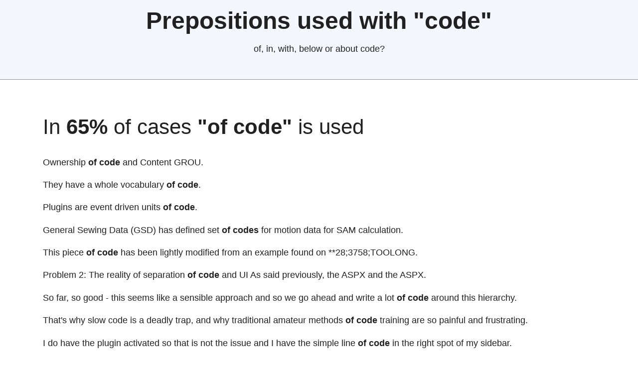

--- FILE ---
content_type: text/html
request_url: https://lingohelp.me/preposition-before-noun/of-in-with-below-about-code/
body_size: 5269
content:
<!DOCTYPE html>
<html lang="en">
<head>
	<meta http-equiv="Content-Type" content="text/html; charset=UTF-8"/>
    <title>Prepositions used with "code": of, in, with, below or about code?</title>
	<link rel="canonical" href="https://lingohelp.me/preposition-before-noun/of-in-with-below-about-code/" />
    <meta name="viewport" content="width=device-width, initial-scale=1.0">
    <meta name="description" content="How to use prepositions in English. Prepositions used with &quot;code&quot;. Shall we say of, in, with, below or about code?">
    <meta name="yandex-verification" content="5d699ba3d02d5c34"/>
    <meta name="msvalidate.01" content="6A6624E75D12C34FBDC558A3E58A2E87"/>
    <link rel="icon" type="image/png" href="../../favicon.png">
    <link rel="amphtml" href="https://lingohelp.me/amp/preposition-before-noun/of-in-with-below-about-code/">
    <style>:root,
::backdrop {
    --sans-font: -apple-system, BlinkMacSystemFont, "Avenir Next", Avenir,
    "Nimbus Sans L", Roboto, "Noto Sans", "Segoe UI", Arial, Helvetica,
    "Helvetica Neue", sans-serif;
    --mono-font: Consolas, Menlo, Monaco, "Andale Mono", "Ubuntu Mono", monospace;
    --standard-border-radius: 5px;
    --bg: #fff;
    --accent-bg: #f5f7ff;
    --text: #212121;
    --text-light: #585858;
    --border: #898EA4;
    --accent: #0d47a1;
    --code: #d81b60;
    --preformatted: #444;
    --marked: #ffdd33;
    --disabled: #efefef;
}
*, *::before, *::after { box-sizing: border-box; }
html { font-family: var(--sans-font); scroll-behavior: smooth; }
body {
    color: var(--text);
    background-color: var(--bg);
    font-size: 1.15rem;
    line-height: 1.5;
    display: grid;
    grid-template-columns: 1fr min(1140px, 90%) 1fr;
    margin: 0;
}
body > * { grid-column: 2; }
body > header {
    background-color: var(--accent-bg);
    border-bottom: 1px solid var(--border);
    text-align: center;
    padding: 0 0.5rem 2rem 0.5rem;
    grid-column: 1 / -1;
}
body > header h1 { max-width: 1200px; margin: 1rem auto; }
body > header p { max-width: 40rem; margin: 1rem auto; }
main { padding-top: 1.5rem; }
body > footer {
    margin-top: 4rem;
    padding: 2rem 1rem 1.5rem 1rem;
    color: var(--text-light);
    font-size: 0.9rem;
    text-align: center;
    border-top: 1px solid var(--border);
}
h1 { font-size: 3rem; }
h2 { font-size: 2.6rem; margin-top: 3rem; }
h3 { font-size: 2rem; margin-top: 3rem; }
h4 { font-size: 1.44rem; }
h5 { font-size: 1.15rem; }
h6 { font-size: 0.96rem; }
p, h1, h2, h3, h4, h5, h6 { overflow-wrap: break-word; }
h1,h2,h3 { line-height: 1.1; }
@media only screen and (max-width: 720px) {
    h1 { font-size: 2.5rem; }
    h2 { font-size: 2.1rem; }
    h3 { font-size: 1.75rem; }
    h4 { font-size: 1.25rem; }
}
a,a:visited { color: var(--accent); }
a:hover { text-decoration: none; }
header > nav {
    font-size: 1rem;
    line-height: 2;
    padding: 1rem 0 0 0;
}
header > nav ul, header > nav ol {
    align-content: space-around;
    align-items: center;
    display: flex;
    flex-direction: row;
    flex-wrap: wrap;
    justify-content: center;
    list-style-type: none;
    margin: 0;
    padding: 0;
}
header > nav ul li, header > nav ol li { display: inline-block; }
header > nav a, header > nav a:visited {
    margin: 0 0.5rem 1rem 0.5rem;
    border: 1px solid var(--border);
    border-radius: var(--standard-border-radius);
    color: var(--text);
    display: inline-block;
    padding: 0.1rem 1rem;
    text-decoration: none;
}
header > nav a:hover,
header > nav a.current,
header > nav a[aria-current="page"] {
    border-color: var(--accent);
    color: var(--accent);
    cursor: pointer;
}
@media only screen and (max-width: 720px) {
    header > nav a {
        border: none;
        padding: 0;
        text-decoration: underline;
        line-height: 1;
    }
}
pre {
    background-color: var(--accent-bg);
    border: 1px solid var(--border);
    border-radius: var(--standard-border-radius);
    margin-bottom: 1rem;
}
*[dir="rtl"] aside { float: left; }
section h2:first-child { margin-top: 1rem; }
section {
    border-top: 1px solid var(--border);
    border-bottom: 1px solid var(--border);
    padding: 2rem 1rem;
    margin: 3rem 0;
}
section + section, section:first-child { border-top: 0; padding-top: 0; }
section:last-child { border-bottom: 0; padding-bottom: 0; }
code,pre,pre span,kbd,samp { font-family: var(--mono-font); color: var(--code); }
pre {
    padding: 1rem 1.4rem;
    max-width: 100%;
    overflow: auto;
    color: var(--preformatted);
}
pre code {
    color: var(--preformatted);
    background: none;
    margin: 0;
    padding: 0;
}
section h2 { font-weight: normal; }
div.ad { margin-top: 2rem; text-align: center; }
#letters {
    font-weight: bold;
    font-size: 150%;
    margin-top: 1rem;
    display: flex;
    flex-wrap: wrap;
    justify-content: center;
}
#letters > a, nav.letters > span { margin-left: 0.5rem; margin-right: 0.5rem; }
#index {
    display: grid;
    gap: 1rem;
    grid-template-columns: repeat(auto-fit, minmax(300px, 1fr));
    text-align: center;
}
#index > div { text-align: left; }
#index > div h4 { margin-bottom: 0.25rem; }
#index > div h4 a { text-decoration: none; }
#index > div ul { margin-top: 0.5rem; padding-inline-start: 1.5rem; }</style>
    <script>
        const loadScript = (src, text, crossorigin) => {
            const script = document.createElement('script');
            if (src)
                script.src = src; // URL for the third-party library being loaded.
            if (crossorigin)
                script.setAttribute('crossorigin', crossorigin);
            if (text)
                script.innerText = text;
            script.defer = true; // make sure that browser will run script after page loaded
            document.getElementsByTagName("head")[0].appendChild(script);
        };
        /*
        setTimeout(function() {
            loadScript("https://pagead2.googlesyndication.com/pagead/js/adsbygoogle.js?client=ca-pub-5629727262478635", null, "anonymous");
            loadScript("https://www.googletagmanager.com/gtag/js?id=G-32DG6ZFG4X");
            loadScript(null, `
            window.dataLayer = window.dataLayer || [];
            function gtag(){dataLayer.push(arguments);}
            gtag('js', new Date());
            gtag('config', 'G-32DG6ZFG4X');
            `);
        }, 3000);
        */
    </script>
</head>
<body>
<header>
    <h1>Prepositions used with "code"</h1>
    <p>of, in, with, below or about code?</p>
</header>
<main>
            <section>
            <h2>In <strong>65%</strong> of cases <strong>"of code"</strong> is used</h2>
            <p>Ownership <strong>of code</strong> and Content GROU.</p><p>They have a whole vocabulary <strong>of code</strong>.</p><p>Plugins are event driven units <strong>of code</strong>.</p><p>General Sewing Data (GSD) has defined set <strong>of codes</strong> for motion data for SAM calculation.</p><p>This piece <strong>of code</strong> has been lightly modified from an example found on **28;3758;TOOLONG.</p><p>Problem 2: The reality of separation <strong>of code</strong> and UI As said previously, the ASPX and the ASPX.</p><p>So far, so good - this seems like a sensible approach and so we go ahead and write a lot <strong>of code</strong> around this hierarchy.</p><p>That's why slow code is a deadly trap, and why traditional amateur methods <strong>of code</strong> training are so painful and frustrating.</p><p>I do have the plugin activated so that is not the issue and I have the simple line <strong>of code</strong> in the right spot of my sidebar.</p>        </section>
                <section>
            <h2>In <strong>13%</strong> of cases <strong>"in code"</strong> is used</h2>
            <p>It is a manifesto, written <strong>in code</strong>.</p><p>Carasik, who may have been speaking <strong>in code</strong>.</p><p>The key thing <strong>in code</strong> is that the marginal cost is zero.</p><p>Professor David Stupples will talk on Breaking Enigma and the Legacy of Alan Turing <strong>in code</strong> Breaking.</p><p>This is great when you're pasting <strong>in code</strong> and when you just want to remove any strange Web formatting.</p><p>Patriots and loyalists penned these secret letters either <strong>in code</strong>, with invisible ink, or as mask letters.</p><p>Achieved over twice the processing performance and a 30% improvement <strong>in code</strong> efficiency compared to existing products.</p><p>These people spoke <strong>in code</strong>, reverentially discussing reverse splits, BPM, carb loading, with an intensity bordering on the cultic.</p><p>The behaviour is identical if I instantiate them from XIBs or completely <strong>in code</strong> and the behaviour does not occur for normal cells.</p><p>Kids <strong>in code</strong> Clubs are learning to code, not by being confused by HTML and algebra, but by making applications, the majority of which are games.</p>        </section>
                <section>
            <h2>In <strong>9%</strong> of cases <strong>"with code"</strong> is used</h2>
            <p><strong>with code</strong>, like anything, you pay for what you get.</p><p>The tool uses regular expressions to work <strong>with code</strong>.</p><p>Would you turn to the chapter that deals <strong>with code</strong> reds, please? Cpl.</p><p>I am a so-called developer with passion to play <strong>with codes</strong>, and every latest tech gadget.</p><p>Clare Sutcliffe is the co-founder of the start-up and, like most good ideas, came up <strong>with code</strong> Club in a pub.</p><p>You then procede to ' flesh out ' and expand upon these types <strong>with code</strong> which actually implements your program.</p><p>Another thing I love about it is that the creator of the language is absolutely obsessed <strong>with code</strong> simplicity and beauty.</p><p>Successful lean prototypes have been created <strong>with code</strong>, with design software such as Adobe Fireworks and even with PowerPoint.</p><p>Interaction with Customers While your developer may be a wizard <strong>with codes</strong>, he/she might not be that good at interacting with customers.</p><p>There's nothing wrong with that -- this is the open source world, after all, and many people contribute to Ubuntu <strong>with code</strong> rather than money.</p>        </section>
                <section>
            <h2>In <strong>3%</strong> of cases <strong>"below code"</strong> is used</h2>
            <p>Create the class with three properties as shown in the <strong>below code</strong> snippet.</p><p>In the controller, set the viewdata variable as shown in the <strong>below code</strong> snippet and kick off the view.</p><p>The most important point to note in the <strong>below code</strong> snippet is that the action is pointing to the controller action, i.</p><p>This law gives the power back to the community and is nothing worse than the power of most cities to seize properties that are <strong>below code</strong> or eyesores.</p><p>Step 2: Define the controller with action The next step is to add the controller and create a simple action display customer as shown in the <strong>below code</strong> snippet.</p><p>Video demonstration for lab 4 Step 1: Creating your data entry ASPX page The first step is to create the data entry page using the simple HTML form action tag as shown in the <strong>below code</strong> snippet.</p>        </section>
                <section>
            <h2>In <strong>2%</strong> of cases <strong>"about code"</strong> is used</h2>
            <p>Kaffee: What do you know <strong>about code</strong> reds? Capt.</p><p>They were mostly talking <strong>about code</strong> and the politics of open source.</p><p>No need to see your face in full size when trying to read an article <strong>about code</strong>.</p><p>I always figured that such a diary would involve incoherent babbling <strong>about code</strong> not working and that bug that just won't go away.</p>        </section>
                <section>
            <h2>In <strong>2%</strong> of cases <strong>"at code"</strong> is used</h2>
            <p>I look <strong>at code</strong> I wrote 5 years ago.</p><p>Always plan to keep th<strong>at code</strong> with you.</p><p>The character <strong>at code</strong> point U+0020 is treated as if ' suppress ' had been specified.</p><p>The first time you write something, like a set of functions to manage a linked list, safe th<strong>at code</strong> in your samples directory.</p><p>Last talk for the year (barring a possible surprise talk <strong>at code</strong> Retreat ): a talk about current trends in web technologies at DevCon UPHSD.</p><p><strong>at code</strong> Club's rate of progress there is likely to be a generation of UK children brought up on a very well-balanced diet, and that is a good thing.</p>        </section>
                <section>
            <h2>In <strong>2%</strong> of cases <strong>"for code"</strong> is used</h2>
            <p>This works very badly -- having multiple code paths is a recipe <strong>for code</strong> duplication and bug proliferation.</p><p>After many hours of smashing my head and praying <strong>for code</strong> to magically format correctly, you can now see a refreshed BibleQuiz.</p>        </section>
                <section>
            <h2>In <strong>2%</strong> of cases <strong>"on code"</strong> is used</h2>
            <p>Google shouldn't sit <strong>on code</strong> just because Samsung and HTC can't keep up.</p><p>I'd be interested in reading an article <strong>on code</strong> to detect desynchronization! http: //twitter.</p><p>See you on the HF bands! Questions? They're probably answered in Morse Code: Breaking the Barrier, the author's complete book <strong>on code</strong> training and CW operating, published by MFJ Enterprises, Inc.</p>        </section>
                <section>
            <h2>In <strong>2%</strong> of cases <strong>"to code"</strong> is used</h2>
            <p>And this is undeniably true when referring <strong>to code</strong> Orange Kids.</p><p>Members also adhere <strong>to codes</strong> of best practice in delivering their services to clients, and work to further good practice in humidification.</p>        </section>
        </main>
<script defer src="https://static.cloudflareinsights.com/beacon.min.js/vcd15cbe7772f49c399c6a5babf22c1241717689176015" integrity="sha512-ZpsOmlRQV6y907TI0dKBHq9Md29nnaEIPlkf84rnaERnq6zvWvPUqr2ft8M1aS28oN72PdrCzSjY4U6VaAw1EQ==" data-cf-beacon='{"version":"2024.11.0","token":"45ff8517c7554a18b0daf5a9b6dfe811","r":1,"server_timing":{"name":{"cfCacheStatus":true,"cfEdge":true,"cfExtPri":true,"cfL4":true,"cfOrigin":true,"cfSpeedBrain":true},"location_startswith":null}}' crossorigin="anonymous"></script>
</body>
</html>